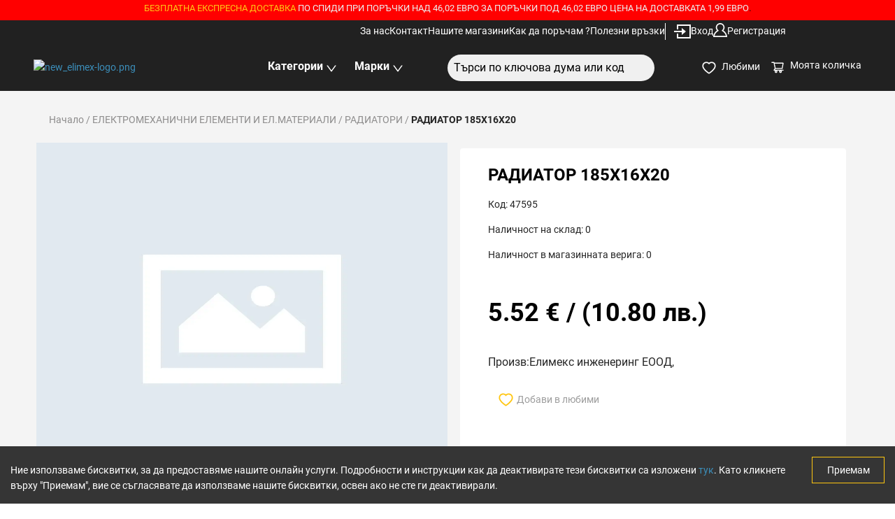

--- FILE ---
content_type: text/html; charset=utf-8
request_url: https://elimex.bg/product/47595-radiator-185x16x20
body_size: 3575
content:
<!DOCTYPE html><html><head><meta charSet="utf-8"/><meta name="viewport" content="width=device-width"/><title>РАДИАТОР 185X16X20</title><meta name="title" content="РАДИАТОР 185X16X20-Елимекс"/><meta name="description" content="Произв:Елимекс инженеринг ЕООД,"/><meta property="og:type" content="product"/><meta property="og:url" content="https://elimex.bg/product/47595-radiator-185x16x20"/><meta property="og:title" content="РАДИАТОР 185X16X20-Елимекс"/><meta property="og:description" content="Произв:Елимекс инженеринг ЕООД,"/><meta property="og:image" content="https://storage.composity.com/files/642e27d"/><meta property="og:image:width" content="800"/><meta property="og:image:height" content="800"/><meta property="og:image:secure_url" content="https://storage.composity.com/files/642e27d"/><meta property="og:image:alt" content="РАДИАТОР 185X16X20-Елимекс"/><meta property="twitter:card" content="summary_large_image"/><meta property="twitter:url" content="https://elimex.bg/product/47595-radiator-185x16x20"/><meta property="twitter:title" content="РАДИАТОР 185X16X20-Елимекс"/><meta property="twitter:description" content="Произв:Елимекс инженеринг ЕООД,"/><meta property="twitter:image" content="https://storage.composity.com/files/642e27d"/><meta name="next-head-count" content="19"/><link rel="preload" href="/_next/static/css/58ddd16d023ca38e.css" as="style"/><link rel="stylesheet" href="/_next/static/css/58ddd16d023ca38e.css" data-n-g=""/><noscript data-n-css=""></noscript><script defer="" nomodule="" src="/_next/static/chunks/polyfills-c67a75d1b6f99dc8.js"></script><script src="/_next/static/chunks/webpack-fcbbd36f1a82244f.js" defer=""></script><script src="/_next/static/chunks/framework-79bce4a3a540b080.js" defer=""></script><script src="/_next/static/chunks/main-6c4874ab5076bb95.js" defer=""></script><script src="/_next/static/chunks/pages/_app-5f16c0f5e42deb3b.js" defer=""></script><script src="/_next/static/chunks/8289-44dafb9ad6c4ded2.js" defer=""></script><script src="/_next/static/chunks/6750-b5c4e36c33cdd1b8.js" defer=""></script><script src="/_next/static/chunks/4297-e28a4a0b3707c835.js" defer=""></script><script src="/_next/static/chunks/9428-dd6d3686fe6a7bc2.js" defer=""></script><script src="/_next/static/chunks/4011-e6569b8d010884d8.js" defer=""></script><script src="/_next/static/chunks/3859-ffddc91bb03600ad.js" defer=""></script><script src="/_next/static/chunks/4429-a658bef85cc7384c.js" defer=""></script><script src="/_next/static/chunks/3221-08c29051cba9746e.js" defer=""></script><script src="/_next/static/chunks/pages/product/%5Bid%5D-4344af73ce9b943a.js" defer=""></script><script src="/_next/static/rjIgUBRqdEw5Y6XNum4Fg/_buildManifest.js" defer=""></script><script src="/_next/static/rjIgUBRqdEw5Y6XNum4Fg/_ssgManifest.js" defer=""></script></head><body><div id="__next" data-reactroot=""><section class="ant-layout"><section class="ant-layout sticky-top "><div class="nav-adoptions sticky top-0 text-center bg-red"><div class="ant-row"><div class="ant-col ant-col-24"></div></div></div><div class="navbar bg-grey-dark"><div class="bg-grey-dark"><nav aria-label="Global" class="mx-auto bg-grey-dark flex w-full items-center justify-end py-1 lg:px-36"><div class="flex nav-link pull-left ml-0 mt-0 justify-end lg:gap-x-8 w-full max-w-7xl "></div></nav></div><div class="w-full px-12 bg-grey-dark max-width menu-bottom"><div class="flex items-center justify-between"><div class="ant-col ant-col-xs-10 ant-col-md-4 ant-col-lg-4 ant-col-xl-6"></div><div class="ant-col no-position ant-col-xs-12 ant-col-md-6 ant-col-lg-6"><div class="display-flex w-full flex justify-center "></div></div><div class="ant-col ant-col-xs-12 ant-col-md-6 ant-col-lg-6"><div class="search"><div class="ant-select ant-select-auto-complete ant-select-single ant-select-customize-input ant-select-show-search"><div class="ant-select-selector"><span class="ant-select-selection-search"><span class="ant-input-group-wrapper ant-input-group-wrapper-lg ant-input-search ant-input-search-large ant-select-selection-search-input"><span class="ant-input-wrapper ant-input-group"><input type="search" autoComplete="off" value="" placeholder="Търси по ключова дума или код" role="combobox" aria-haspopup="listbox" aria-owns="undefined_list" aria-autocomplete="list" aria-controls="undefined_list" aria-activedescendant="undefined_list_0" class="ant-input ant-input-lg"/><span class="ant-input-group-addon"><button type="button" class="ant-btn ant-btn-lg ant-btn-icon-only ant-input-search-button"><span role="img" aria-label="search" class="anticon anticon-search"><svg viewBox="64 64 896 896" focusable="false" data-icon="search" width="1em" height="1em" fill="currentColor" aria-hidden="true"><path d="M909.6 854.5L649.9 594.8C690.2 542.7 712 479 712 412c0-80.2-31.3-155.4-87.9-212.1-56.6-56.7-132-87.9-212.1-87.9s-155.5 31.3-212.1 87.9C143.2 256.5 112 331.8 112 412c0 80.1 31.3 155.5 87.9 212.1C256.5 680.8 331.8 712 412 712c67 0 130.6-21.8 182.7-62l259.7 259.6a8.2 8.2 0 0011.6 0l43.6-43.5a8.2 8.2 0 000-11.6zM570.4 570.4C528 612.7 471.8 636 412 636s-116-23.3-158.4-65.6C211.3 528 188 471.8 188 412s23.3-116.1 65.6-158.4C296 211.3 352.2 188 412 188s116.1 23.2 158.4 65.6S636 352.2 636 412s-23.3 116.1-65.6 158.4z"></path></svg></span></button></span></span></span></span><span class="ant-select-selection-placeholder"></span></div></div></div></div><div class="flex-1 flex justify-end items-center "></div></div></div></div></section><main class="ant-layout-content bg-white" style="z-index:999"></main><div class="ant-skeleton ant-skeleton-active"><div class="ant-skeleton-content"><h3 class="ant-skeleton-title" style="width:38%"></h3><ul class="ant-skeleton-paragraph"><li></li><li></li><li style="width:61%"></li></ul></div></div></section></div><script id="__NEXT_DATA__" type="application/json">{"props":{"pageProps":{"product":{"id":11968,"contentDataCategoryId":137,"rating":null,"slug":"47595-radiator-185x16x20","name":"РАДИАТОР 185X16X20","shortDescription":"Произв:Елимекс инженеринг ЕООД,","metaDescription":null,"metaTitle":"РАДИАТОР 185X16X20-Елимекс","description":null,"video":null,"files":null,"indexHot":0,"images":null,"isBlackFriday":0,"isLastStocks":0,"isNewIn":0,"checkPrice":0,"prices":[{"sin":11968,"prices":[{"discount":null,"priceNet":4.60163,"priceGross":5.52,"minQuantity":0,"priceRegularNet":4.60163,"priceRegularGross":5.52}]}],"minPrice":5.52,"maxPrice":5.52,"promotionPrice":null,"items":[{"id":11968,"sin":11968,"code":47595,"measure":"","price":5.52,"discount":null,"availability":0,"availabilityByLocations":[{"id":30,"name":"София - ТУ бул. Св. Кл.Охридски 8","type":"shop","availability":0},{"id":21,"name":"Монтана бул. Трети Март 48","type":"shop","availability":0},{"id":22,"name":"Пазарджик бул. Г.Бенковски 66А","type":"shop","availability":0},{"id":23,"name":"София - НК ул.Н.Коперник 28, кв.Гео Милев","type":"shop","availability":0},{"id":24,"name":"Плевен ул. Кирил и Методий 18","type":"shop","availability":0},{"id":25,"name":"Пловдив бул. Македония 46","type":"shop","availability":0},{"id":26,"name":"Попово бул. България 99","type":"shop","availability":0},{"id":27,"name":"Разград ул.Хан Кубрат 1","type":"shop","availability":0},{"id":28,"name":"Русе бул. Цар Освободител 13","type":"shop","availability":0},{"id":29,"name":"Сливен ул. Славянска 7","type":"shop","availability":0},{"id":20,"name":"Ловеч бул. България 48","type":"shop","availability":0},{"id":31,"name":"София - ГД бул. Г.Делчев №61 кв. Красно село","type":"shop","availability":0},{"id":32,"name":"София - Люлин 7 бул.Джавахарлал Неру ,бл.751","type":"shop","availability":0},{"id":33,"name":"София - Надежда бул. Ломско шосе 106","type":"shop","availability":0},{"id":34,"name":"София - ХБ бул. Христо Ботев №87","type":"shop","availability":0},{"id":35,"name":"Стара Загора бул. Цар Симеон Велики 144","type":"shop","availability":0},{"id":36,"name":"Търговище ул. Васил Левски 42","type":"shop","availability":0},{"id":37,"name":"Хасково бул. България 162","type":"shop","availability":0},{"id":38,"name":"Шумен ул. Цар Освободител 69","type":"shop","availability":0},{"id":39,"name":"Ямбол ул. Преслав 64","type":"shop","availability":0},{"id":11,"name":"Горна Оряховица ул. Мадара 1","type":"shop","availability":0},{"id":2,"name":"Асеновград ул. Цар Иван Асен II 34","type":"shop","availability":0},{"id":3,"name":"Благоевград ул. Димитър Йосифов №1","type":"shop","availability":0},{"id":4,"name":"Бургас ул. Христо Ботев 14","type":"shop","availability":0},{"id":5,"name":"Бяла ул. Стефан Стамболов 42","type":"shop","availability":0},{"id":6,"name":"Варна ул. Дрин №13","type":"shop","availability":0},{"id":7,"name":"Варна ул. Мир №35 В","type":"shop","availability":0},{"id":8,"name":"Варна ул.Копнеж №27 бул.Сливница","type":"shop","availability":0},{"id":9,"name":"Велико Търново пл. Славейков 1","type":"shop","availability":0},{"id":10,"name":"Враца бул. Христо Ботев 52","type":"shop","availability":0},{"id":1,"name":"Склад Лясковец","type":"main warehouse","availability":0},{"id":12,"name":"Габрово ул. Емануил Манолов 23","type":"shop","availability":0},{"id":13,"name":"Димитровград бул. България 1","type":"shop","availability":0},{"id":14,"name":"Добрич ул. Цар Петър 22","type":"shop","availability":0},{"id":15,"name":"Дупница ул. Раковска 3","type":"shop","availability":0},{"id":16,"name":"Казанлък ул. Македония 20","type":"shop","availability":0},{"id":17,"name":"Карлово ул. Генерал Заимов 5","type":"shop","availability":0},{"id":18,"name":"Кърджали бул. България 63","type":"shop","availability":0},{"id":19,"name":"Кюстендил бул. България 42","type":"shop","availability":0}]}],"SimilarProducts":null}},"__N_SSP":true},"page":"/product/[id]","query":{"id":"47595-radiator-185x16x20"},"buildId":"rjIgUBRqdEw5Y6XNum4Fg","isFallback":false,"gssp":true,"scriptLoader":[]}</script></body></html>

--- FILE ---
content_type: application/javascript; charset=UTF-8
request_url: https://elimex.bg/_next/static/chunks/4366-023a6c32cf8640de.js
body_size: 4011
content:
"use strict";(self.webpackChunk_N_E=self.webpackChunk_N_E||[]).push([[4366,237,1812,2214,7628],{13520:function(e,n,t){t.d(n,{Z:function(){return l}});var a=t(67294),r={icon:{tag:"svg",attrs:{viewBox:"64 64 896 896",focusable:"false"},children:[{tag:"path",attrs:{d:"M832 64H192c-17.7 0-32 14.3-32 32v832c0 17.7 14.3 32 32 32h640c17.7 0 32-14.3 32-32V96c0-17.7-14.3-32-32-32zm-600 72h560v208H232V136zm560 480H232V408h560v208zm0 272H232V680h560v208zM304 240a40 40 0 1080 0 40 40 0 10-80 0zm0 272a40 40 0 1080 0 40 40 0 10-80 0zm0 272a40 40 0 1080 0 40 40 0 10-80 0z"}}]},name:"database",theme:"outlined"},o=t(42922),c=function(e,n){return a.createElement(o.Z,Object.assign({},e,{ref:n,icon:r}))};c.displayName="DatabaseOutlined";var l=a.forwardRef(c)},80454:function(e,n,t){t.d(n,{Z:function(){return l}});var a=t(67294),r={icon:{tag:"svg",attrs:{viewBox:"64 64 896 896",focusable:"false"},children:[{tag:"path",attrs:{d:"M320 224h-66v-56c0-4.4-3.6-8-8-8h-52c-4.4 0-8 3.6-8 8v56h-66c-4.4 0-8 3.6-8 8v560c0 4.4 3.6 8 8 8h66v56c0 4.4 3.6 8 8 8h52c4.4 0 8-3.6 8-8v-56h66c4.4 0 8-3.6 8-8V232c0-4.4-3.6-8-8-8zm-60 508h-80V292h80v440zm644-436h-66v-96c0-4.4-3.6-8-8-8h-52c-4.4 0-8 3.6-8 8v96h-66c-4.4 0-8 3.6-8 8v416c0 4.4 3.6 8 8 8h66v96c0 4.4 3.6 8 8 8h52c4.4 0 8-3.6 8-8v-96h66c4.4 0 8-3.6 8-8V304c0-4.4-3.6-8-8-8zm-60 364h-80V364h80v296zM612 404h-66V232c0-4.4-3.6-8-8-8h-52c-4.4 0-8 3.6-8 8v172h-66c-4.4 0-8 3.6-8 8v200c0 4.4 3.6 8 8 8h66v172c0 4.4 3.6 8 8 8h52c4.4 0 8-3.6 8-8V620h66c4.4 0 8-3.6 8-8V412c0-4.4-3.6-8-8-8zm-60 145a3 3 0 01-3 3h-74a3 3 0 01-3-3v-74a3 3 0 013-3h74a3 3 0 013 3v74z"}}]},name:"sliders",theme:"outlined"},o=t(42922),c=function(e,n){return a.createElement(o.Z,Object.assign({},e,{ref:n,icon:r}))};c.displayName="SlidersOutlined";var l=a.forwardRef(c)},16664:function(e,n,t){t.d(n,{Z:function(){return l}});var a=t(67294),r={icon:{tag:"svg",attrs:{viewBox:"64 64 896 896",focusable:"false"},children:[{tag:"path",attrs:{d:"M912 192H328c-4.4 0-8 3.6-8 8v56c0 4.4 3.6 8 8 8h584c4.4 0 8-3.6 8-8v-56c0-4.4-3.6-8-8-8zm0 284H328c-4.4 0-8 3.6-8 8v56c0 4.4 3.6 8 8 8h584c4.4 0 8-3.6 8-8v-56c0-4.4-3.6-8-8-8zm0 284H328c-4.4 0-8 3.6-8 8v56c0 4.4 3.6 8 8 8h584c4.4 0 8-3.6 8-8v-56c0-4.4-3.6-8-8-8zM104 228a56 56 0 10112 0 56 56 0 10-112 0zm0 284a56 56 0 10112 0 56 56 0 10-112 0zm0 284a56 56 0 10112 0 56 56 0 10-112 0z"}}]},name:"unordered-list",theme:"outlined"},o=t(42922),c=function(e,n){return a.createElement(o.Z,Object.assign({},e,{ref:n,icon:r}))};c.displayName="UnorderedListOutlined";var l=a.forwardRef(c)},32808:function(e,n,t){t.d(n,{Z:function(){return k}});var a=t(4942),r=t(87462),o=t(67294),c=t(94184),l=t.n(c),i=t(50132),u=t(74902),s=t(97685),d=t(98423),f=t(59844),v=function(e,n){var t={};for(var a in e)Object.prototype.hasOwnProperty.call(e,a)&&n.indexOf(a)<0&&(t[a]=e[a]);if(null!=e&&"function"===typeof Object.getOwnPropertySymbols){var r=0;for(a=Object.getOwnPropertySymbols(e);r<a.length;r++)n.indexOf(a[r])<0&&Object.prototype.propertyIsEnumerable.call(e,a[r])&&(t[a[r]]=e[a[r]])}return t},p=o.createContext(null),h=function(e){var n=e.defaultValue,t=e.children,c=e.options,i=void 0===c?[]:c,h=e.prefixCls,m=e.className,y=e.style,b=e.onChange,g=v(e,["defaultValue","children","options","prefixCls","className","style","onChange"]),C=o.useContext(f.E_),O=C.getPrefixCls,k=C.direction,Z=o.useState(g.value||n||[]),E=(0,s.Z)(Z,2),w=E[0],P=E[1],N=o.useState([]),j=(0,s.Z)(N,2),z=j[0],M=j[1];o.useEffect((function(){"value"in g&&P(g.value||[])}),[g.value]);var V=function(){return i.map((function(e){return"string"===typeof e?{label:e,value:e}:e}))},S=O("checkbox",h),K="".concat(S,"-group"),R=(0,d.Z)(g,["value","disabled"]);i&&i.length>0&&(t=V().map((function(e){return o.createElement(x,{prefixCls:S,key:e.value.toString(),disabled:"disabled"in e?e.disabled:g.disabled,value:e.value,checked:-1!==w.indexOf(e.value),onChange:e.onChange,className:"".concat(K,"-item"),style:e.style},e.label)})));var _={toggleOption:function(e){var n=w.indexOf(e.value),t=(0,u.Z)(w);-1===n?t.push(e.value):t.splice(n,1),"value"in g||P(t);var a=V();null===b||void 0===b||b(t.filter((function(e){return-1!==z.indexOf(e)})).sort((function(e,n){return a.findIndex((function(n){return n.value===e}))-a.findIndex((function(e){return e.value===n}))})))},value:w,disabled:g.disabled,name:g.name,registerValue:function(e){M((function(n){return[].concat((0,u.Z)(n),[e])}))},cancelValue:function(e){M((function(n){return n.filter((function(n){return n!==e}))}))}},I=l()(K,(0,a.Z)({},"".concat(K,"-rtl"),"rtl"===k),m);return o.createElement("div",(0,r.Z)({className:I,style:y},R),o.createElement(p.Provider,{value:_},t))},m=o.memo(h),y=t(21687),b=function(e,n){var t={};for(var a in e)Object.prototype.hasOwnProperty.call(e,a)&&n.indexOf(a)<0&&(t[a]=e[a]);if(null!=e&&"function"===typeof Object.getOwnPropertySymbols){var r=0;for(a=Object.getOwnPropertySymbols(e);r<a.length;r++)n.indexOf(a[r])<0&&Object.prototype.propertyIsEnumerable.call(e,a[r])&&(t[a[r]]=e[a[r]])}return t},g=function(e,n){var t,c=e.prefixCls,u=e.className,s=e.children,d=e.indeterminate,v=void 0!==d&&d,h=e.style,m=e.onMouseEnter,g=e.onMouseLeave,C=e.skipGroup,x=void 0!==C&&C,O=b(e,["prefixCls","className","children","indeterminate","style","onMouseEnter","onMouseLeave","skipGroup"]),k=o.useContext(f.E_),Z=k.getPrefixCls,E=k.direction,w=o.useContext(p),P=o.useRef(O.value);o.useEffect((function(){null===w||void 0===w||w.registerValue(O.value),(0,y.Z)("checked"in O||!!w||!("value"in O),"Checkbox","`value` is not a valid prop, do you mean `checked`?")}),[]),o.useEffect((function(){if(!x)return O.value!==P.current&&(null===w||void 0===w||w.cancelValue(P.current),null===w||void 0===w||w.registerValue(O.value)),function(){return null===w||void 0===w?void 0:w.cancelValue(O.value)}}),[O.value]);var N=Z("checkbox",c),j=(0,r.Z)({},O);w&&!x&&(j.onChange=function(){O.onChange&&O.onChange.apply(O,arguments),w.toggleOption&&w.toggleOption({label:s,value:O.value})},j.name=w.name,j.checked=-1!==w.value.indexOf(O.value),j.disabled=O.disabled||w.disabled);var z=l()((t={},(0,a.Z)(t,"".concat(N,"-wrapper"),!0),(0,a.Z)(t,"".concat(N,"-rtl"),"rtl"===E),(0,a.Z)(t,"".concat(N,"-wrapper-checked"),j.checked),(0,a.Z)(t,"".concat(N,"-wrapper-disabled"),j.disabled),t),u),M=l()((0,a.Z)({},"".concat(N,"-indeterminate"),v));return o.createElement("label",{className:z,style:h,onMouseEnter:m,onMouseLeave:g},o.createElement(i.Z,(0,r.Z)({},j,{prefixCls:N,className:M,ref:n})),void 0!==s&&o.createElement("span",null,s))},C=o.forwardRef(g);C.displayName="Checkbox";var x=C,O=x;O.Group=m,O.__ANT_CHECKBOX=!0;var k=O},29924:function(e,n,t){t.d(n,{ZP:function(){return N}});var a=t(4942),r=t(87462),o=t(67294),c=t(50132),l=t(94184),i=t.n(l),u=t(42550),s=t(59844),d=o.createContext(null),f=d.Provider,v=d,p=t(21687),h=function(e,n){var t={};for(var a in e)Object.prototype.hasOwnProperty.call(e,a)&&n.indexOf(a)<0&&(t[a]=e[a]);if(null!=e&&"function"===typeof Object.getOwnPropertySymbols){var r=0;for(a=Object.getOwnPropertySymbols(e);r<a.length;r++)n.indexOf(a[r])<0&&Object.prototype.propertyIsEnumerable.call(e,a[r])&&(t[a[r]]=e[a[r]])}return t},m=function(e,n){var t,l=o.useContext(v),d=o.useContext(s.E_),f=d.getPrefixCls,m=d.direction,y=o.useRef(),b=(0,u.sQ)(n,y);o.useEffect((function(){(0,p.Z)(!("optionType"in e),"Radio","`optionType` is only support in Radio.Group.")}),[]);var g=e.prefixCls,C=e.className,x=e.children,O=e.style,k=h(e,["prefixCls","className","children","style"]),Z=f("radio",g),E=(0,r.Z)({},k);l&&(E.name=l.name,E.onChange=function(n){var t,a;null===(t=e.onChange)||void 0===t||t.call(e,n),null===(a=null===l||void 0===l?void 0:l.onChange)||void 0===a||a.call(l,n)},E.checked=e.value===l.value,E.disabled=e.disabled||l.disabled);var w=i()("".concat(Z,"-wrapper"),(t={},(0,a.Z)(t,"".concat(Z,"-wrapper-checked"),E.checked),(0,a.Z)(t,"".concat(Z,"-wrapper-disabled"),E.disabled),(0,a.Z)(t,"".concat(Z,"-wrapper-rtl"),"rtl"===m),t),C);return o.createElement("label",{className:w,style:O,onMouseEnter:e.onMouseEnter,onMouseLeave:e.onMouseLeave},o.createElement(c.Z,(0,r.Z)({},E,{prefixCls:Z,ref:b})),void 0!==x?o.createElement("span",null,x):null)},y=o.forwardRef(m);y.displayName="Radio",y.defaultProps={type:"radio"};var b=y,g=t(97685),C=t(21770),x=t(97647),O=o.forwardRef((function(e,n){var t=o.useContext(s.E_),r=t.getPrefixCls,c=t.direction,l=o.useContext(x.Z),u=(0,C.Z)(e.defaultValue,{value:e.value}),d=(0,g.Z)(u,2),v=d[0],p=d[1];return o.createElement(f,{value:{onChange:function(n){var t=v,a=n.target.value;"value"in e||p(a);var r=e.onChange;r&&a!==t&&r(n)},value:v,disabled:e.disabled,name:e.name}},function(){var t,u=e.prefixCls,s=e.className,d=void 0===s?"":s,f=e.options,p=e.optionType,h=e.buttonStyle,m=void 0===h?"outline":h,y=e.disabled,g=e.children,C=e.size,x=e.style,O=e.id,k=e.onMouseEnter,Z=e.onMouseLeave,E=r("radio",u),w="".concat(E,"-group"),P=g;if(f&&f.length>0){var N="button"===p?"".concat(E,"-button"):E;P=f.map((function(e){return"string"===typeof e?o.createElement(b,{key:e,prefixCls:N,disabled:y,value:e,checked:v===e},e):o.createElement(b,{key:"radio-group-value-options-".concat(e.value),prefixCls:N,disabled:e.disabled||y,value:e.value,checked:v===e.value,style:e.style},e.label)}))}var j=C||l,z=i()(w,"".concat(w,"-").concat(m),(t={},(0,a.Z)(t,"".concat(w,"-").concat(j),j),(0,a.Z)(t,"".concat(w,"-rtl"),"rtl"===c),t),d);return o.createElement("div",{className:z,style:x,onMouseEnter:k,onMouseLeave:Z,id:O,ref:n},P)}())})),k=o.memo(O),Z=function(e,n){var t={};for(var a in e)Object.prototype.hasOwnProperty.call(e,a)&&n.indexOf(a)<0&&(t[a]=e[a]);if(null!=e&&"function"===typeof Object.getOwnPropertySymbols){var r=0;for(a=Object.getOwnPropertySymbols(e);r<a.length;r++)n.indexOf(a[r])<0&&Object.prototype.propertyIsEnumerable.call(e,a[r])&&(t[a[r]]=e[a[r]])}return t},E=function(e,n){var t=o.useContext(v),a=o.useContext(s.E_).getPrefixCls,c=e.prefixCls,l=Z(e,["prefixCls"]),i=a("radio-button",c);return t&&(l.checked=e.value===t.value,l.disabled=e.disabled||t.disabled),o.createElement(b,(0,r.Z)({prefixCls:i},l,{type:"radio",ref:n}))},w=o.forwardRef(E),P=b;P.Button=w,P.Group=k;var N=P},50132:function(e,n,t){var a=t(87462),r=t(4942),o=t(45987),c=t(1413),l=t(15671),i=t(43144),u=t(32531),s=t(51630),d=t(67294),f=t(94184),v=t.n(f),p=function(e){(0,u.Z)(t,e);var n=(0,s.Z)(t);function t(e){var a;(0,l.Z)(this,t),(a=n.call(this,e)).handleChange=function(e){var n=a.props,t=n.disabled,r=n.onChange;t||("checked"in a.props||a.setState({checked:e.target.checked}),r&&r({target:(0,c.Z)((0,c.Z)({},a.props),{},{checked:e.target.checked}),stopPropagation:function(){e.stopPropagation()},preventDefault:function(){e.preventDefault()},nativeEvent:e.nativeEvent}))},a.saveInput=function(e){a.input=e};var r="checked"in e?e.checked:e.defaultChecked;return a.state={checked:r},a}return(0,i.Z)(t,[{key:"focus",value:function(){this.input.focus()}},{key:"blur",value:function(){this.input.blur()}},{key:"render",value:function(){var e,n=this.props,t=n.prefixCls,c=n.className,l=n.style,i=n.name,u=n.id,s=n.type,f=n.disabled,p=n.readOnly,h=n.tabIndex,m=n.onClick,y=n.onFocus,b=n.onBlur,g=n.onKeyDown,C=n.onKeyPress,x=n.onKeyUp,O=n.autoFocus,k=n.value,Z=n.required,E=(0,o.Z)(n,["prefixCls","className","style","name","id","type","disabled","readOnly","tabIndex","onClick","onFocus","onBlur","onKeyDown","onKeyPress","onKeyUp","autoFocus","value","required"]),w=Object.keys(E).reduce((function(e,n){return"aria-"!==n.substr(0,5)&&"data-"!==n.substr(0,5)&&"role"!==n||(e[n]=E[n]),e}),{}),P=this.state.checked,N=v()(t,c,(e={},(0,r.Z)(e,"".concat(t,"-checked"),P),(0,r.Z)(e,"".concat(t,"-disabled"),f),e));return d.createElement("span",{className:N,style:l},d.createElement("input",(0,a.Z)({name:i,id:u,type:s,required:Z,readOnly:p,disabled:f,tabIndex:h,className:"".concat(t,"-input"),checked:!!P,onClick:m,onFocus:y,onBlur:b,onKeyUp:x,onKeyDown:g,onKeyPress:C,onChange:this.handleChange,autoFocus:O,ref:this.saveInput,value:k},w)),d.createElement("span",{className:"".concat(t,"-inner")}))}}],[{key:"getDerivedStateFromProps",value:function(e,n){return"checked"in e?(0,c.Z)((0,c.Z)({},n),{},{checked:e.checked}):null}}]),t}(d.Component);p.defaultProps={prefixCls:"rc-checkbox",className:"",style:{},type:"checkbox",defaultChecked:!1,onFocus:function(){},onBlur:function(){},onChange:function(){},onKeyDown:function(){},onKeyPress:function(){},onKeyUp:function(){}},n.Z=p}}]);

--- FILE ---
content_type: application/javascript; charset=UTF-8
request_url: https://elimex.bg/_next/static/chunks/3221-08c29051cba9746e.js
body_size: 8187
content:
"use strict";(self.webpackChunk_N_E=self.webpackChunk_N_E||[]).push([[3221],{57441:function(t,e,s){var i=s(4111),r=s(51438),a=s(52951),n=s(14924),o=s(88029),c=s(60460),l=s(85893),u=s(67294),d=s(12461),p=s(20228),h=s(71230),m=s(15746),f=s(8289),x=s(90567),v=s(47252),y=s(71577),j=s(36456),g=s(21738),b=s(41664),N=s.n(b),Z=s(31838),F=s(46211),I=s(23087),S=s(33630),P=s(51151),A=Z.v.live.API_CHANNEL,k=Z.v.live.API_FORGOTTEN_PASSWORD_EMAIL,C=function(t){(0,o.Z)(s,t);var e=(0,c.Z)(s);function s(){var t;return(0,r.Z)(this,s),t=e.apply(this,arguments),(0,n.Z)((0,i.Z)(t),"_isMounted",!1),(0,n.Z)((0,i.Z)(t),"state",{visible:!1,visibleForgotten:!1,loading:!1,error:{}}),(0,n.Z)((0,i.Z)(t),"showModal",(function(){t.setState({visible:!0})})),(0,n.Z)((0,i.Z)(t),"handleSubmit",(function(e){t.setState({loading:!0},(function(){t.props.loginUser(e,t.props.history).then((function(){t.props.cart&&t.props.cart.id&&t.props.cart?(0,I.i)(t.props.cart,t.props.discount,t.props.auth,t.props.getProducts,t.props.updateDealCart,t.toggleRedirect):t.props.cart&&t.props.cart.id&&!t.props.cart&&t.props.getDealCart(t.props.auth.isAuthenticated,t.props.discount).then((function(){t.props.cart&&t.props.cart.id&&t.props.cart&&(0,I.i)(t.props.cart,t.props.discount,t.props.auth,t.props.getProducts,t.props.updateDealCart,t.toggleRedirect)})),t._isMounted&&t.setState({loading:!1})}))}))})),(0,n.Z)((0,i.Z)(t),"handleCancel",(function(){t.setState({visible:!1})})),(0,n.Z)((0,i.Z)(t),"handleEmailSubmit",(function(e){t.setState({loading:!0},(function(){var s={username:e.username,channel:A,template:k};F.Z.post("/web/reset/password/send-email",s).then((function(){t._isMounted&&(t.setState({visibleForgotten:!1,loading:!1}),d.ZP.success("\u041c\u043e\u043b\u044f \u043f\u0440\u043e\u0432\u0435\u0440\u0435\u0442\u0435 \u0432\u0430\u0448\u0430\u0442\u0430 \u043f\u043e\u0449\u0430."))})).catch((function(e){setTimeout((function(){t._isMounted&&(t.setState({visible:!1,loading:!1}),d.ZP.error(e.response.data.message))}),750)}))}))})),t}return(0,a.Z)(s,[{key:"UNSAFE_componentWillReceiveProps",value:function(t){t.errors&&this.setState({errors:t.errors})}},{key:"componentDidMount",value:function(){this._isMounted=!0}},{key:"componentWillUnmount",value:function(){this._isMounted=!1}},{key:"componentDidUpdate",value:function(t){this.props.error&&this.props.error!==t.error&&this.setState({loading:!1})}},{key:"render",value:function(){var t=this,e=this.props.error,s=null;return e.status&&(s=401===e.status?"\u0413\u0440\u0435\u0448\u043d\u0438 \u043f\u043e\u0442\u0440\u0435\u0431\u0438\u0442\u0435\u043b\u0441\u043a\u043e \u0438\u043c\u0435 \u0438\u043b\u0438 \u043f\u0430\u0440\u043e\u043b\u0430":"\u041d\u0435\u0438\u0437\u0432\u0435\u0441\u0442\u043d\u0430 \u0433\u0440\u0435\u0448\u043a\u0430, \u043e\u043f\u0438\u0442\u0430\u0439\u0442\u0435 \u043f\u0430\u043a"),(0,l.jsxs)("div",{children:[(0,l.jsx)("div",{onClick:this.showModal,children:this.props.button}),(0,l.jsx)(p.Z,{className:"LoginModal-width",centered:!0,visible:this.state.visible,footer:null,onCancel:this.handleCancel,children:(0,l.jsx)("div",{className:"form",children:(0,l.jsxs)(h.Z,{children:[(0,l.jsx)(m.Z,{xs:{span:2},lg:{span:2}}),(0,l.jsx)(m.Z,{xs:{span:20},lg:{span:20},children:(0,l.jsxs)(f.Z,{onFinish:this.handleSubmit,className:"form mtb-30",layout:"vertical",children:[(0,l.jsx)("h2",{className:"text-center text-bold largeFont mtb-30",children:" \u0412\u0445\u043e\u0434 "}),s&&(0,l.jsx)(x.Z,{type:"error",message:s,showIcon:!0}),(0,l.jsx)(f.Z.Item,{name:"username",label:(0,l.jsx)("span",{className:"form-label",children:"\u0415\u043b. \u043f\u043e\u0449\u0430"}),rules:[{required:!0,message:"\u041c\u043e\u043b\u044f \u0432\u044a\u0432\u0435\u0434\u0435\u0442\u0435 \u043f\u043e\u0442\u0440\u0435\u0431\u0438\u0442\u0435\u043b\u0441\u043a\u043e\u0442\u043e \u0441\u0438 \u0438\u043c\u0435"}],children:(0,l.jsx)(v.Z,{type:"email"})}),(0,l.jsx)(f.Z.Item,{name:"password",label:(0,l.jsx)("span",{className:"form-label",children:"\u041f\u0430\u0440\u043e\u043b\u0430"}),rules:[{required:!0,message:"\u041c\u043e\u043b\u044f \u0432\u044a\u0432\u0435\u0434\u0435\u0442\u0435 \u043f\u0430\u0440\u043e\u043b\u0430\u0442\u0430 \u0441\u0438"}],children:(0,l.jsx)(v.Z,{type:"password"})}),(0,l.jsx)("div",{children:(0,l.jsxs)("span",{className:"mtb-30",children:[(0,l.jsx)("a",{href:"#",onClick:function(){t.setState({visible:!0})},className:"text-orange",children:"\u0417\u0430\u0431\u0440\u0430\u0432\u0435\u043d\u0430 \u043f\u0430\u0440\u043e\u043b\u0430"}),(0,l.jsx)(N(),{href:"/signup",children:(0,l.jsx)("a",{className:"pull-right text-orange",children:"\u0420\u0435\u0433\u0438\u0441\u0442\u0440\u0438\u0440\u0430\u0439 \u0441\u0435"})})]})}),(0,l.jsx)("div",{className:"text-center",children:(0,l.jsx)(y.Z,{loading:this.state.loading,htmlType:"submit",className:"primary-yellow mt-30",children:"\u0412\u043b\u0435\u0437"})})]})})]})})}),(0,l.jsx)(p.Z,{className:"LoginModal-width",centered:!0,visible:this.state.visibleForgotten,footer:null,onCancel:function(){return t.setState({visible:!1})},children:(0,l.jsx)("div",{className:"form container max-width mtb-30",children:(0,l.jsx)(h.Z,{children:(0,l.jsx)(m.Z,{xs:{span:24},lg:{span:24},children:(0,l.jsxs)(h.Z,{children:[(0,l.jsx)(m.Z,{lg:{span:2}}),(0,l.jsx)(m.Z,{xs:{span:24},lg:{span:20},children:(0,l.jsxs)(f.Z,{onFinish:this.handleEmailSubmit,className:"form mtb-30",children:[(0,l.jsx)("h2",{className:"text-center text-bold largeFont mtb-30",children:"\u0417\u0430\u0431\u0440\u0430\u0432\u0435\u043d\u0430 \u043f\u0430\u0440\u043e\u043b\u0430"}),s&&(0,l.jsx)(x.Z,{type:"error",message:s,showIcon:!0}),(0,l.jsx)("span",{className:"form-label",children:"\u041c\u043e\u043b\u044f \u0432\u044a\u0432\u0435\u0434\u0435\u0442\u0435 email \u0430\u0434\u0440\u0435\u0441a \u0441\u0438. \u0429\u0435 \u0432\u0438 \u0438\u0437\u043f\u0440\u0430\u0442\u0438\u043c \u043b\u0438\u043d\u043a \u0437\u0430 \u043f\u0440\u043e\u043c\u044f\u043d\u0430 \u043d\u0430 \u043f\u0430\u0440\u043e\u043b\u0430\u0442\u0430."}),(0,l.jsx)(f.Z.Item,{name:"username",label:(0,l.jsx)("span",{className:"form-label",children:"\u0415\u043b. \u043f\u043e\u0449\u0430"}),rules:[{required:!0,message:"\u041c\u043e\u043b\u044f \u0432\u044a\u0432\u0435\u0434\u0435\u0442\u0435 email \u0430\u0434\u0440\u0435\u0441a \u0441\u0438."}],children:(0,l.jsx)(v.Z,{type:"email"})}),(0,l.jsx)(y.Z,{loading:this.state.loading,htmlType:"submit",className:"btn-prymary no-line-height outline large m-all-15",children:"\u0418\u0437\u043f\u0440\u0430\u0442\u0438 Email"})]})})]})})})})})]})}}]),s}(u.Component);e.Z=(0,j.$j)((function(t){return{auth:t.auth,error:t.error,cart:t.cart,discount:t.discount}}),(function(t){return{loginUser:function(e){return t((0,g.pH)(e))},setUserProfile:function(e){return t((0,g.$l)(e))},getProducts:function(e){return t((0,P.X)(e))},updateDealCart:function(e,s,i,r){return t((0,S.cQ)(e,s,i,r))},getDealCart:function(e,s,i){return t((0,S.mG)(e,s,i))}}}))(C)},83221:function(t,e,s){var i=s(4111),r=s(51438),a=s(52951),n=s(14924),o=s(88029),c=s(60460),l=s(85893),u=s(63606),d=s(97937),p=s(19649),h=s(49647),m=s(34447),f=s(76750),x=s(12461),v=s(20228),y=s(71230),j=s(15746),g=s(69428),b=s(71577),N=s(41080),Z=s(35576),F=s(30381),I=s.n(F),S=(s(68338),s(41664)),P=s.n(S),A=s(67294),k=s(36456),C=s(31838),D=s(21738),w=s(33630),M=s(46211),O=s(64725),_=s(69784),Q=s(63475),T=s(19454),E=s(42313),R=s(57441),L=f.Z.TabPane,q=C.v.live.CONTENT_LOCATION,U=function(t){(0,o.Z)(s,t);var e=(0,c.Z)(s);function s(){var t;return(0,r.Z)(this,s),t=e.apply(this,arguments),(0,n.Z)((0,i.Z)(t),"state",{quantity:1,userProfileLoaded:!1,favorite:!1,checkStatus:!1,chosenItem:null,product:null}),(0,n.Z)((0,i.Z)(t),"getProduct",(function(e){M.Z.get("web/quick/view?id=".concat(e)).then((function(e){var s={};for(var i in e.data.data[0])(0,_.c)(e.data.data[0][i])?s[i]=JSON.parse(e.data.data[0][i]):s[i]=e.data.data[0][i];t.setState({chosenItem:0!==Object.keys(s).length&&s.constructor===Object&&s.items?s.items[0]:null,product:0!==Object.keys(s).length&&s.constructor===Object?s:null})})).catch((function(t){return console.error(t)}))})),(0,n.Z)((0,i.Z)(t),"setChosenItem",(function(e){t.setState({chosenItem:e})})),(0,n.Z)((0,i.Z)(t),"handleSubmitFavorite",(function(){if(t.props.product.id&&t.props.auth.userProfile){var e=[],s=t.props.auth.userProfile.favorites;if(s)for(var i=0;i<s.length;i++)e.push({value:s[i].value});e.push({value:t.props.product.id});var r={codes:{custom_favourites:JSON.stringify(e)}};M.Z.post("api/account-analysis/modify/".concat(t.props.auth.userProfile.accId),r).then((function(){t.props.setUserProfile(t.props.auth.user.id),t.setState({favorite:!0})})).catch((function(t){return console.error(t)}))}})),(0,n.Z)((0,i.Z)(t),"handleRemoveFavorite",(function(){if(t.props.product.id&&t.props.auth.userProfile){for(var e=t.props.auth.userProfile.favorites,s=[],i=0;i<e.length;i++)e[i].value!=t.props.product.id&&s.push({value:e[i].value});var r={codes:{custom_favourites:JSON.stringify(s)}};M.Z.post("api/account-analysis/modify/".concat(t.props.auth.userProfile.accId),r).then((function(){t.props.setUserProfile(t.props.auth.user.id),t.setState({favorite:!1})})).catch((function(t){return console.error(t)}))}})),(0,n.Z)((0,i.Z)(t),"checkStatus",(function(){var e=!1;t.props.product&&t.props.auth.userProfile.favorites.forEach((function(s){s.value!=t.props.product.id||(e=!0)})),t.setState({checkStatus:!1,favorite:e})})),(0,n.Z)((0,i.Z)(t),"addToCart",(function(){var e,s;t.props.show(),t.props.cart.id?(s=t.updateCart(),e=t.props.cart,s&&t.props.updateDealCart(t.props.auth.isAuthenticated,e,s,t.props.discount)):t.props.getDealCart(t.props.auth.isAuthenticated,t.props.discount,!0).then((function(){s=t.updateCart(),e=t.props.cart,s&&t.props.updateDealCart(t.props.auth.isAuthenticated,e,s,t.props.discount)}))})),(0,n.Z)((0,i.Z)(t),"updateCart",(function(){var e=t.props.product.prices&&(0,_.c)(t.props.product.prices)?JSON.parse(t.props.product.prices)[0]:null;e||(e=t.props.product.prices&&(0,_.c)(t.props.product.items)?JSON.parse(t.props.product.items)[0]:null);var s=t.props.product,i=t.props.cart,r=(0,Q.rv)(e,t.state.quantity).price,a={itId:e.sin,priceUnitOriginal:r/1.2,itemDescription:s.name,defaultCurrency:"EUR",currName:"EUR",currencyRate:1,attribute_R8888R:s.id,attribute_c8888R:s.images&&(0,_.c)(s.images)&&JSON.parse(s.images).length?JSON.parse(s.images)[0].url:null,attribute_T8888R:s.name,attribute_e8888R:s.slug,quantity:1,userId:t.props.auth.user?t.props.auth.user.id:null},n=[];i&&i.lines&&(n=i.lines);var o=!1;return n=n.map((function(t){var s=t;return s.itemSin===e.sin&&(s.quantity+=1,o=!0),s})),o||n.push(a),I().locale("bg"),{body:{payMethodId:null,paymentStatus:0,formId:C.v.live.DEAL_FORM,stageId:C.v.live.DEAL_DRAFT_STAGE,ownerId:t.props.auth.user?t.props.auth.user.id:null,documentDate:I()().format("DD.MM.YYYY"),currName:"EUR",locId:q,lines:n,totalDiscountRate:i.totalDiscountRate,taxId:"H9999H",taxRate:"20"}}})),(0,n.Z)((0,i.Z)(t),"onChangeQty",(function(e){e<=t.state.chosenItem.availability?t.setState({quantity:e}):t.setState({quantity:t.state.chosenItem.availability},(function(){x.ZP.error("\u041d\u0430\u043b\u0438\u0447\u043d\u043e \u043a\u043e\u043b\u0438\u0447\u0435\u0441\u0442\u0432\u043e \u043e\u0442 \u0442\u043e\u0437\u0438 \u0430\u0440\u0442\u0438\u043a\u0443\u043b: "+this.state.chosenItem.availability)}))})),t}return(0,a.Z)(s,[{key:"componentDidMount",value:function(){this.getProduct(this.props.product.id)}},{key:"componentDidUpdate",value:function(t){this.props.visible&&!this.state.userProfileLoaded&&this.props.auth&&this.props.auth.isAuthenticated&&(this.props.setUserProfile(this.props.auth.user.id),this.setState({userProfileLoaded:!0,checkStatus:!0})),this.props.auth&&this.props.auth.userProfile&&this.props.auth.userProfile.favorites&&this.state.checkStatus&&this.checkStatus()}},{key:"render",value:function(){var t,e,s,i=(0,Q.lw)(this.state.chosenItem,this.state.quantity),r=i.price,a=i.discount,n=i.originalPrice,o=0,c=0;if(this.state.product&&this.state.product.items&&this.state.product.items.length){o=0;for(var x=0;x<this.state.product.items.length;x++)for(var F=0;F<this.state.product.items[x].availabilityByLocations.length;F++)"shop"==this.state.chosenItem.availabilityByLocations[F].type?c+=parseFloat(this.state.product.items[x].availabilityByLocations[F].availability):o+=parseFloat(this.state.product.items[x].availabilityByLocations[F].availability)}return(0,l.jsx)(v.Z,{visible:this.props.visible,onCancel:this.props.hide,footer:null,centered:!0,className:"quickViewModal-size",children:this.state.product?(0,l.jsx)("div",{className:"quickViewModal",children:(0,l.jsxs)("div",{children:[(0,l.jsxs)(y.Z,{gutter:[32,16],children:[(0,l.jsx)(j.Z,{xs:24,sm:24,md:24,children:(0,l.jsx)("h1",{className:"text-bold largeFont text-black",children:this.state.product.name})}),(0,l.jsx)(j.Z,{xs:24,sm:24,md:12,children:(0,l.jsx)(j.Z,{xs:24,sm:24,md:24,children:(0,l.jsx)("div",{children:this.state.product.images&&this.state.product.images.length?(0,l.jsx)("img",{src:this.state.product.images[0].url,alt:this.state.product.name}):(0,l.jsx)("img",{src:"/elimex/missing.jpg",className:"responsive-img",alt:"missing"})})})}),(0,l.jsxs)(j.Z,{xs:24,sm:24,md:12,children:[(0,l.jsx)(j.Z,{xs:24,sm:24,md:24,children:this.state.chosenItem&&(0,l.jsxs)("div",{className:"mb-15",children:[(0,l.jsxs)("div",{children:[(0,l.jsxs)("span",{children:[(0,l.jsx)("div",{className:"text-black text-bold largeFont36 inline mr-15",children:this.state.product.promotionPrice&&0!=this.state.product.promotionPrice?(0,l.jsxs)(l.Fragment,{children:[parseFloat(this.state.product.promotionPrice).toFixed(2)," \u20ac"," / ","(",(1.95583*this.state.product.promotionPrice).toFixed(2)," "," \u043b\u0432.)",(0,l.jsxs)("span",{style:{textDecoration:"line-through",marginLeft:"20px",color:"lightgray"},children:[parseFloat(r).toFixed(2)," \u20ac"," / ","(",(1.95583*parseFloat(r)).toFixed(2)," \u043b\u0432.)"]})]}):(0,l.jsxs)(l.Fragment,{children:[parseFloat(r).toFixed(2)," \u20ac"," / ","(",(1.95583*parseFloat(r)).toFixed(2)," \u043b\u0432.)"]})}),a>0&&(0,l.jsx)("div",{className:"inline",children:(0,l.jsxs)("div",{className:"inline",children:[(0,l.jsx)("span",{className:"price-label",children:" \u0420\u0435\u0434\u043e\u0432\u043d\u0430 \u0446\u0435\u043d\u0430: "}),(0,l.jsxs)("span",{className:"old-price mr-10 text-bold",children:[parseFloat(n).toFixed(2)," \u20ac (",(1.95583*parseFloat(n)).toFixed(2)," \u043b\u0432.)"]}),(0,l.jsxs)("span",{className:"price-discount",children:[" ",Math.round(a),"% \u043e\u0442\u0441\u0442\u044a\u043f\u043a\u0430 "]})]})}),this.state.chosenItem.price&&Array.isArray(this.state.chosenItem.price)?this.state.chosenItem.price.map((function(t,e){return(0,l.jsx)("div",{children:(0,l.jsx)("h4",{children:0!==t.minQty&&(0,l.jsxs)("span",{className:"price-label",children:["\u0426\u0435\u043d\u0430 \u043f\u0440\u0438 \u0437\u0430\u043a\u0443\u043f\u0443\u0432\u0430\u043d\u0435 \u043d\u0430 \u043c\u0438\u043d\u0438\u043c\u0443\u043c (",t.minQty," \u0431\u0440\u043e\u044f): ",parseFloat(a>0?t.price-t.price*a/100:t.price).toFixed(2)," \u20ac (",(1.95583*parseFloat(a>0?t.price-t.price*a/100:t.price)).toFixed(2)," \u043b\u0432.)"]})})},e)})):""]}),this.state.chosenItem.discount&&(0,l.jsx)("span",{className:"text-bold",children:this.state.chosenItem.discount&&Array.isArray(this.state.chosenItem.discount)&&this.state.chosenItem.discount.map((function(t,e){return(0,l.jsx)("h4",{children:0!==t.minQty&&(0,l.jsxs)("span",{className:"price-label",children:["\u041e\u0442\u0441\u0442\u044a\u043f\u043a\u0430 \u043f\u0440\u0438 \u0437\u0430\u043a\u0443\u043f\u0443\u0432\u0430\u043d\u0435 \u043d\u0430 \u043c\u0438\u043d\u0438\u043c\u0443\u043c ",t.minQty," \u0431\u0440\u043e\u044f: ",t.discount,"%"]})},e)}))})]}),(0,l.jsxs)("p",{children:[" \u041a\u043e\u0434: ",this.state.chosenItem.code," "]}),!this.state.product.OutOfStock&&this.state.chosenItem&&this.state.chosenItem.availability&&this.state.chosenItem.availability>0?(0,l.jsx)("div",{className:"stock-status mb-15",children:(0,l.jsxs)("label",{className:"text-bold",children:[(0,l.jsx)(u.Z,{style:{color:"#2ecc71"}})," \u0412 \u043d\u0430\u043b\u0438\u0447\u043d\u043e\u0441\u0442"]})}):(0,l.jsx)("div",{className:"stock-status mb-30",children:(0,l.jsxs)("label",{className:"text-bold",children:[(0,l.jsx)(d.Z,{style:{color:"#e74c3c"}})," \u0418\u0437\u0447\u0435\u0440\u043f\u0430\u043d"]})}),(0,l.jsxs)("div",{className:"promotions__stamps mb-30",children:[a>0&&(0,l.jsx)("div",{title:"\u0420\u0430\u0437\u043f\u0440\u043e\u0434\u0430\u0436\u0431\u0430",children:(0,l.jsx)("span",{className:"tag promo-discount",children:"\u0420\u0430\u0437\u043f\u0440\u043e\u0434\u0430\u0436\u0431\u0430"})}),1==this.state.product.isBlackFriday&&(0,l.jsx)("div",{title:"Black Friday \u043e\u0444\u0435\u0440\u0442\u0430",children:(0,l.jsx)("span",{className:"tag blackFriday",children:"Black Friday \u043e\u0444\u0435\u0440\u0442\u0430"})}),1==this.state.product.indexHot&&(0,l.jsx)("div",{title:"\u041d\u0430\u0439-\u043f\u0440\u043e\u0434\u0430\u0432\u0430\u043d",children:(0,l.jsx)("span",{className:"tag hot",children:"\u041d\u0430\u0439-\u043f\u0440\u043e\u0434\u0430\u0432\u0430\u043d"})}),1==this.state.product.isNewIn&&(0,l.jsx)("div",{title:"\u041d\u043e\u0432\u0430 \u0434\u043e\u0441\u0442\u0430\u0432\u043a\u0430",children:(0,l.jsx)("span",{className:"tag newIn",children:"\u041d\u043e\u0432\u0430 \u0434\u043e\u0441\u0442\u0430\u0432\u043a\u0430"})}),1==this.state.product.isLastStocks&&(0,l.jsx)("div",{title:"\u0414\u043e \u0438\u0437\u0447\u0435\u0440\u043f\u0432\u0430\u043d\u0435 \u043d\u0430 \u043a\u043e\u043b\u0438\u0447\u0435\u0441\u0442\u0432\u0430\u0442\u0430",children:(0,l.jsx)("span",{className:"tag lastStocks",children:"\u0414\u043e \u0438\u0437\u0447\u0435\u0440\u043f\u0432\u0430\u043d\u0435 \u043d\u0430 \u043a\u043e\u043b\u0438\u0447\u0435\u0441\u0442\u0432\u0430\u0442\u0430"})})]}),this.state.chosenItem.availability>0&&(0,l.jsxs)("span",{className:"inputQty medFont",children:["\u0411\u0440\u043e\u0439:  ",(0,l.jsx)(g.Z,{size:"large",min:1,max:parseInt(this.state.chosenItem.availability),value:this.state.quantity,onChange:this.onChangeQty})]}),this.state.product.checkPrice?(0,l.jsx)("p",{style:{marginTop:"20px"},children:(0,l.jsx)(P(),{href:"tel: 070031990",legacyBehavior:!0,children:(0,l.jsxs)("a",{style:{color:"#4d9352",textDecoration:"none",fontSize:"18px"},children:[(0,l.jsx)(p.Z,{}),"  070031990"]})})}):(0,l.jsx)(l.Fragment,{children:(0,l.jsxs)("div",{className:"largeFont text-black",children:["\u0426\u0435\u043d\u0430:"," ",this.state.product.promotionPrice&&0!=this.state.product.promotionPrice?(0,l.jsxs)(l.Fragment,{children:[(parseFloat(this.state.product.promotionPrice)*this.state.quantity).toFixed(2)," ","\u20ac"," / ","(",(parseFloat(this.state.product.promotionPrice)*this.state.quantity*1.95583).toFixed(2)," ","\u043b\u0432.)",(0,l.jsxs)("span",{style:{textDecoration:"line-through",marginLeft:"20px",color:"lightgray"},children:[(parseFloat(r)*this.state.quantity).toFixed(2)," ","\u20ac"," / ","(",(parseFloat(r)*this.state.quantity*1.95583).toFixed(2)," ","\u043b\u0432.)"]})]}):(0,l.jsxs)(l.Fragment,{children:[(parseFloat(r)*this.state.quantity).toFixed(2)," ","\u20ac"," / ","(",(parseFloat(r)*this.state.quantity*1.95583).toFixed(2)," ","\u043b\u0432.)"]})]})})]})}),(0,l.jsx)(j.Z,{xs:24,sm:24,md:24,children:this.state.product.items&&this.state.product.items.attributes&&(0,l.jsx)("div",{className:"single-product",children:(0,l.jsx)(E.Z,{items:this.state.product.items,chosenItem:this.state.chosenItem,setChosenItem:this.setChosenItem,type:this.props.type})})}),(0,T.f)()&&(0,l.jsx)(j.Z,{xs:24,sm:24,md:24,children:(0,l.jsxs)("div",{className:"details-flex buttonsMobile",children:[this.state.product.checkPrice?(0,l.jsx)(l.Fragment,{}):(0,l.jsx)(l.Fragment,{children:this.state.chosenItem&&this.state.chosenItem.price&&this.state.chosenItem.availability>0?(0,l.jsx)(b.Z,{className:"primary-yellow",disabled:!this.state.chosenItem,onClick:this.addToCart,children:"\u0414\u043e\u0431\u0430\u0432\u0438 \u0432 \u043a\u043e\u043b\u0438\u0447\u043a\u0430\u0442\u0430"}):(0,l.jsx)(b.Z,{className:"primary-yellow",disabled:!0,children:"\u0414\u043e\u0431\u0430\u0432\u0438 \u0432 \u043a\u043e\u043b\u0438\u0447\u043a\u0430\u0442\u0430"})}),this.props.auth&&this.props.auth.isAuthenticated&&(this.state.favorite?(0,l.jsxs)("span",{className:"circle-shadow left15",onClick:this.handleRemoveFavorite,children:[(0,l.jsx)(m.Z,{className:"heartIcon"})," \u041f\u0440\u0435\u043c\u0430\u0445\u043d\u0438 \u043e\u0442 \u043b\u044e\u0431\u0438\u043c\u0438"]}):(0,l.jsxs)("span",{className:"circle-shadow left15",onClick:this.handleSubmitFavorite,children:[(0,l.jsx)(h.Z,{className:"heartIcon"})," \u0414\u043e\u0431\u0430\u0432\u0438 \u0432 \u043b\u044e\u0431\u0438\u043c\u0438"]})),this.props.auth&&!this.props.auth.isAuthenticated&&(0,l.jsx)(R.Z,{button:(0,l.jsxs)("span",{className:"circle-shadow left15",onClick:this.handleSubmitFavorite,children:[(0,l.jsx)(h.Z,{className:"heartIcon"})," \u0414\u043e\u0431\u0430\u0432\u0438 \u0432 \u043b\u044e\u0431\u0438\u043c\u0438"]})})]})})]})]}),(0,l.jsxs)(f.Z,{defaultActiveKey:"2",children:[(0,l.jsx)(L,{tab:(0,l.jsx)("span",{children:(0,l.jsx)("div",{children:(0,l.jsx)("h2",{className:"medFont text-uppercase",children:"\u041e\u043f\u0438\u0441\u0430\u043d\u0438\u0435"})})}),children:(0,l.jsx)("div",{className:"text-left product-info",children:(0,l.jsx)(y.Z,{type:"flex",justify:"center",children:(0,l.jsx)(j.Z,{xs:24,sm:24,md:22,lg:22,children:(0,l.jsx)("div",{className:"ant-table-body ptb-30",children:(0,l.jsx)("table",{className:"productTable",children:(0,O.F)(this.state.product.shortDescription)?(0,l.jsx)("tbody",{className:"ant-table-tbody medFont",dangerouslySetInnerHTML:{__html:this.state.product.shortDescription}}):(0,l.jsx)(l.Fragment,{children:(0,O.k)(this.state.product.shortDescription)?(0,l.jsxs)("div",{className:"medFont",children:[console.log("Markdown",this.state.product.shortDescription),"string"===typeof this.state.product.shortDescription&&""!==this.state.product.shortDescription.trim()?(0,l.jsx)(Z.ZP,{children:null!==(s=null===(t=this.state)||void 0===t||null===(e=t.product)||void 0===e?void 0:e.shortDescription)&&void 0!==s?s:""}):(0,l.jsx)("p",{children:"No description available"})]}):(0,l.jsxs)("div",{className:"medFont",children:[console.log("string ",this.state.product.shortDescription),this.state.product.shortDescription]})})})})})})})},"1"),(0,l.jsx)(L,{tab:(0,l.jsx)("span",{children:(0,l.jsx)("div",{children:(0,l.jsx)("h2",{className:"medFont text-uppercase",children:"\u041d\u0430\u043b\u0438\u0447\u043d\u043e\u0441\u0442"})})}),children:(0,l.jsxs)("div",{className:"text-left product-info",style:{display:"grid"},children:[o?(0,l.jsxs)("h3",{children:["\u041d\u0430\u043b\u0438\u0447\u043d\u043e\u0441\u0442 \u043d\u0430 \u0441\u043a\u043b\u0430\u0434: ",o.toFixed(2)," ",this.state.product&&this.state.product.items&&this.state.product.items.length&&this.state.product.items[0].measure]}):"",c>0&&(0,l.jsxs)(l.Fragment,{children:[(0,l.jsx)("h3",{children:"\u041d\u0430\u043b\u0438\u0447\u043d\u043e\u0441\u0442 \u0432 \u043c\u0430\u0433\u0430\u0437\u0438\u043d\u043d\u0430\u0442\u0430 \u043c\u0440\u0435\u0436\u0430"}),(0,l.jsx)("div",{className:"ant-table-body ptb-30",children:(0,l.jsx)(y.Z,{gutter:[16,16],children:this.state.product&&this.state.product.items&&this.state.product.items.length&&this.state.product.items.map((function(t,e){return(0,l.jsx)(j.Z,{flex:"auto",children:(0,l.jsxs)("table",{className:"productTable",children:[(0,l.jsx)("thead",{className:"ant-table-thead",children:(0,l.jsx)("tr",{children:(0,l.jsxs)("th",{className:"ant-table-cell",colSpan:2,children:["\u0410\u0440\u0442\u0438\u043a\u0443\u043b: ",t.code]})})}),(0,l.jsx)("tbody",{className:"ant-table-tbody medFont",children:t.availabilityByLocations&&t.availabilityByLocations.length&&t.availabilityByLocations.sort((function(t,e){return t.name.localeCompare(e.name)})).map((function(e,s){return(0,l.jsx)(l.Fragment,{children:"shop"===e.type&&e.availability>0&&(0,l.jsxs)("tr",{children:[(0,l.jsx)("td",{children:e.name}),(0,l.jsxs)("td",{children:["  ",e.availability.toFixed(2)>0?(0,l.jsxs)("span",{children:[e.availability.toFixed(2)," ",t.measure]}):"\u0438\u0437\u0447\u0435\u0440\u043f\u0430\u043d"]})]},s)})}))})]})})}))})})]})]})},"2")]})]})}):(0,l.jsx)(N.Z,{active:!0})})}}]),s}(A.Component);e.Z=(0,k.$j)((function(t){return{auth:t.auth,cart:t.cart,discount:t.discount}}),(function(t){return{updateDealCart:function(e,s,i,r){return t((0,w.cQ)(e,s,i,r))},getDealCart:function(e,s,i){return t((0,w.mG)(e,s,i))},setUserProfile:function(e){return t((0,D.$l)(e))}}}))(U)},42313:function(t,e,s){var i=s(26042),r=s(85893),a=(s(67294),s(71577)),n=function(t,e){var s=!0,i=!1,r=void 0;try{for(var a,n=e[Symbol.iterator]();!(s=(a=n.next()).done);s=!0){var o=a.value;if(!t.has(o))return!1}}catch(c){i=!0,r=c}finally{try{s||null==n.return||n.return()}finally{if(i)throw r}}return!0},o=function(t,e){var s=Object.keys(t);for(var i in s){var r=s[i],a=t[r];if(n(a,e))return r}return null};e.Z=function(t){var e=t.items,s=t.chosenItem,c=t.setChosenItem,l=function(t,e){var s={},i={},r={},a={};return t.forEach((function(t){i[t.id]=t;var n=t.sin===e.sin;void 0===s[t.id]&&(s[t.id]=new Set),t.attributes.forEach((function(e){if(!e.value)return null;var i=e.label+"-"+e.value;n&&(a[e.label]=i),void 0===r[e.label]&&(r[e.label]=[]),r[e.label].some((function(t){return t.id===i}))||r[e.label].push({id:i,label:e.label,value:e.value}),s[t.id].add(i)}))})),{itemAttributes:s,indexedItems:i,attributeHierarchy:r,defaultAttributes:a}}(e,s),u=l.itemAttributes,d=l.indexedItems,p=l.attributeHierarchy,h=l.defaultAttributes,m=function(t,e){h[t]=e;var s=new Set(Object.values(h)),i=function(t,e){var s,i,r=Object.keys(t);for(var a in r){var o=r[a];if((s=e)===(i=t[o])||s.size===i.size&&n(s,i))return o}return null}(u,s);null===i&&(i=o(u,s)),null===i&&(i=function(t,e){var s=Object.keys(t);for(var i in s){var r=s[i];if(t[r].has(e))return r}return console.error("Something has gone wrong: attributeId not found in itemAttributes, which is the source of attribute IDs"),null}(u,e)),null!==i&&c(d[i])},f=function(t,e){if(h[t]===e)return!0;var s=(0,i.Z)({},h);s[t]=e;var r=new Set(Object.values(s));return null!==o(u,r)};return(0,r.jsx)(r.Fragment,{children:Object.keys(p).map((function(t,e){var s=p[t];return(0,r.jsxs)("div",{className:"product-grouping",children:["PP Coins"!=t&&(0,r.jsxs)("label",{className:"text-bold",children:[t,":"]}),(0,r.jsx)("div",{className:"product-grouping-row attributes",children:s.map((function(e,s){return(0,r.jsx)("div",{className:"attribute",children:"PP Coins"!=e.label&&(0,r.jsx)(a.Z,{className:"btn-select"+(h[t]===e.id?" active":""),type:f(t,e.id)?"primary":"dashed",onClick:function(){m(t,e.id)},children:e.value})},s)}))})]},e)}))})}},51151:function(t,e,s){s.d(e,{X:function(){return c}});var i=s(31838),r=s(46211),a=s(20975),n=i.v.live.CONTENT_PRODUCT,o=i.v.live.API_CHANNEL,c=function(){var t=arguments.length>0&&void 0!==arguments[0]?arguments[0]:[];return function(e){return new Promise((function(s,i){r.Z.get("web/content-data-find/".concat(n,"?id=").concat(t.join(","),"&channel=").concat(o)).then((function(t){t&&t.data&&t.data.data&&Array.isArray(t.data.data)&&t.data.data.length&&(e({type:a.tT,payload:t.data.data}),s(t.data.data))})).catch((function(t){i("Could not fetch products data.\nAdditional Information: "+t)}))}))}}},64725:function(t,e,s){s.d(e,{F:function(){return i},k:function(){return r}});var i=function(t){try{return/<\/?[a-z][\s\S]*>/i.test(t)}catch(e){return!1}},r=function(t){try{if("string"!==typeof t)return!1;return[/^#{1,6} /m,/\*\*(.+?)\*\*/,/_(.+?)_/,/`{1,3}[^`]+`{1,3}/,/^> /m,/^\s*-\s+/m,/\[(.*?)\]\((.*?)\)/,/^\s*\d+\.\s+/m].some((function(e){return e.test(t)}))}catch(e){return!1}}},69784:function(t,e,s){s.d(e,{c:function(){return i}});var i=function(t){try{JSON.parse(t)}catch(e){return!1}return!0}},63475:function(t,e,s){s.d(e,{TO:function(){return n},lw:function(){return r},rv:function(){return o},u7:function(){return a},xL:function(){return c}});var i=s(69784),r=function(t,e){var s=0,i=0,r=0,a=null;return t&&t.discount&&Array.isArray(t.discount)&&t.discount.sort((function(t,e){return t.minQty-e.minQty})).forEach((function(t){e>=t.minQty&&(i=t.discount,a=t.minQty)})),t&&t.price&&Array.isArray(t.price)?t.price.sort((function(t,e){return t.minQty-e.minQty})).forEach((function(t){e>=t.minQty&&(s=t.price,r=t.price)})):t&&(s=t.price,r=t.price),i>0&&(s-=s*i/100),{price:parseFloat(s).toFixed(2),discount:i,originalPrice:parseFloat(r).toFixed(2),minQty:a}},a=function(t){var e="",s="",r="",a=0,n=0,o=0,c=t.items&&(0,i.c)(t.items)?JSON.parse(t.items):[];c&&c.length?(c[0].price&&Array.isArray(c[0].price)?(a=Number.parseFloat(c[0].price[0].price),n=Number.parseFloat(c[0].price[0].price)):(a=Number.parseFloat(c[0].price),n=Number.parseFloat(c[0].price)),c&&c.length>0&&c.forEach((function(t){var i=null;if(t.discount&&Array.isArray(t.discount)){if(t.discount.forEach((function(t){0!==t.minQty&&(e+="\u0412 \u043f\u0440\u043e\u0434\u0443\u043a\u0442\u0430 \u0441\u0430 \u043d\u0430\u043b\u0438\u0447\u043d\u0438 \u0434\u043e\u043f\u044a\u043b\u043d\u0438\u0442\u0435\u043b\u043d\u0438 \u043e\u0442\u0441\u0442\u044a\u043f\u043a\u0438 \u0437\u0430 \u043a\u043e\u043b\u0438\u0447\u0435\u0441\u0442\u0432\u043e")})),t.discount.length){var c=t.discount.reduce((function(t,e){return t.minQty<e.minQty?t:e}));c&&(o=c.discount)}}else t.discount&&(o=t.discount);t.price&&Array.isArray(t.price)?(t.price.forEach((function(t){0===t.minQty&&(i=t.price),0!==t.minQty&&(s+="\u0426\u0435\u043d\u0430 \u043f\u0440\u0438 \u0437\u0430\u043a\u0443\u043f\u0443\u0432\u0430\u043d\u0435 \u043d\u0430 \u0446\u044f\u043b \u0441\u0442\u0435\u043a (".concat(t.minQty," \u0431\u0440\u043e\u044f): ").concat(t.price,"\u043b\u0432."),r="\u0412 \u043f\u0440\u043e\u0434\u0443\u043a\u0442\u0430 \u0441\u0430 \u043d\u0430\u043b\u0438\u0447\u043d\u0438 \u0434\u043e\u043f\u044a\u043b\u043d\u0438\u0442\u0435\u043b\u043d\u0438 \u043e\u0442\u0441\u0442\u044a\u043f\u043a\u0438 \u0437\u0430 \u043a\u043e\u043b\u0438\u0447\u0435\u0441\u0442\u0432\u043e")})),i||(i=t.price.reduce((function(t,e){return t.minQty<e.minQty?t:e})).price),i<a?a=i:i>n&&(n=i)):t.price&&(i=t.price)}))):(a=t.minPrice,n=t.maxPrice),o>0&&(a-=a*o/100);var l=[];return c&&c.length>0&&c.forEach((function(t){var e=null;if(t.hasOwnProperty("discount")&&Array.isArray(t.discount)&&(e=t.discount.filter((function(t){return 0==t.minQty}))),e=Array.isArray(e)&&e.length?e[0].discount:null,t.hasOwnProperty("price")&&Array.isArray(t.price))for(var s=0;s<t.price.length;s++)0==t.price[s].minQty?l.push(parseFloat(e?t.price[s].price-t.price[s].price*e/100:t.price[s].price)):l.push(parseFloat(t.price[s].price));else l.push(t.price)})),{discountTooltip:e,minQtyTooltip:s,minPrice:l.length?Math.min.apply(Math,l):a,maxPrice:l.length?Math.max.apply(Math,l):n,minTooltip:r}},n=function(t){var e=[],s=t.items&&(0,i.c)(t.items)?JSON.parse(t.items):[];return s&&s.length&&s.forEach((function(t){if(t.discount&&t.discount.length)for(var s=0;s<t.discount.length;s++)0==t.discount[s].minQty&&e.push(parseFloat(t.discount[s].discount))})),{minDiscount:e.length?Math.min.apply(Math,e):null,maxDiscount:e.length?Math.max.apply(Math,e):null}},o=function(t,e){var s=0,i=0,r=0,a=null;return t&&t.price&&(s=t.price),t&&t.prices&&t.prices.length&&t.prices[0].discount&&(i=t.prices[0].discount,a=t.prices[0].minQty),t&&t.prices&&t.prices.length&&t.prices[0].priceGross&&e>=a&&(s=t.prices[0].priceGross,r=t.prices[0].priceGross),i>0&&(s-=s*i/100),{price:s,discount:i,originalPrice:r,minQty:a}},c=function(t){var e,s=[],r=t.prices&&(0,i.c)(t.prices)?JSON.parse(t.prices):[];if(r.length)for(e=0;e<r.length;e++)if(r[e].prices&&r[e].prices.length)for(var a=0;a<r[e].prices.length;a++)r[e].prices[a].discount&&s.push(r[e].prices[a].discount);return{minDiscount:s.length?Math.min.apply(Math,s):null,maxDiscount:s.length?Math.max.apply(Math,s):null}}},23087:function(t,e,s){s.d(e,{i:function(){return n}});var i=s(30381),r=s.n(i),a=(s(68338),s(31838)),n=function(){var t=arguments.length>0&&void 0!==arguments[0]?arguments[0]:{},e=arguments.length>1&&void 0!==arguments[1]?arguments[1]:0,s=arguments.length>2&&void 0!==arguments[2]?arguments[2]:{},i=arguments.length>3&&void 0!==arguments[3]?arguments[3]:function(){},n=arguments.length>4&&void 0!==arguments[4]?arguments[4]:function(){},o=arguments.length>5&&void 0!==arguments[5]?arguments[5]:function(){};if(t&&t.lines&&Array.isArray(t.lines)&&t.lines.length){var c=t.lines.map((function(t){return t["attribute_".concat(a.v.live.ATTRIBUTE_PRODUCT_ID)]}));i(c).then((function(i){if(i&&Array.isArray(i)&&i.length){r().locale("bg");var a={body:{payMethodId:null,paymentStatus:0,userId:s.user?s.user.id:null,documentDate:r()().format("DD.MM.YYYY"),lines:t.lines,taxId:"H9999H",taxRate:"20"}};n(s.isAuthenticated,t,a,e,i).then((function(t){console.info("Succesfully updated with product validation. Additional information: ",t),o(!0)}))}}))}}}}]);